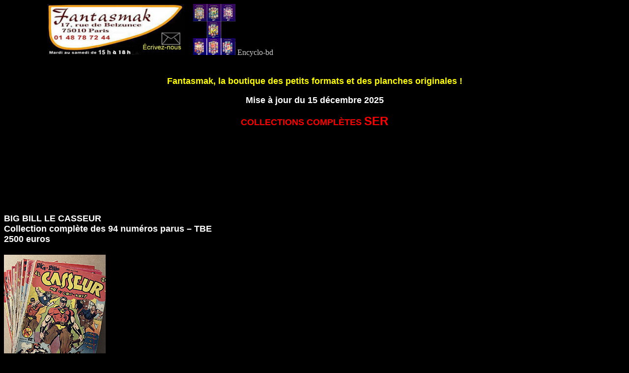

--- FILE ---
content_type: text/html
request_url: http://www.fantasmak.com/html/ser.html
body_size: 2732
content:
<html>
<head>
<title>lug</title>
<meta NAME="Description" content="La plus grande librairie de petits formats. Tous les illustrés que vous cherchez !">
<meta name="KEYWORDS" content="Strange, Fantasmak, planches originales, petits formats, fantasmak, frédéric dard, Thomassian, strange, encyclopédie thomassian, Mon Journal,  tavola originale, tavole originali, planches originales, marco polo, kiosque, Kiosque, yak, biribu, totem, apaches, whipii, mon journal, rodéo, illustrés, bandes dessinées, albums, kiwi, ombrax, blek, pim pam poum, lancelot, brik, akim, diabolik, garry, ivanhoe, kit-carson, prairie, swing, SER, tartine, yuma,  spirou, petits formats, s?rie noire, s?rie bl?me, comics, marvel, artima, lug, Lug, aredit, semic, dan dair, bunny, buck john, zembla, swing, tex willer, roman policier, scoutisme, signe de piste, joubert, ciné-roman, petit duc, dorian, pieds nickelés, bibi fricotin, pif,Pif, Devi, originaux, planches originales, vengeur, turok, rapaces, rin tin tin, plutos, lancelot, spectre, eclipso, meteor, aventures fiction, magnus, kalar, satanik, fant(TM)me, Cézard, Mickey, piko,Danny, affiches de cinéma, jeunesse joyeuse">
<META NAME="Identifier-URL" CONTENT="http://www.fantasmak.com">
<meta http-equiv="Content-Type" content="text/html; charset=iso-8859-1">
<script language="JavaScript">
<!--
function MM_timelineGoto(tmLnName, fNew, numGotos) { //v2.0
  //Copyright 1997 Macromedia, Inc. All rights reserved.
  var i,j,tmLn,props,keyFrm,sprite,numKeyFr,firstKeyFr,lastKeyFr,propNum,theObj;
  if (document.MM_Time == null) MM_initTimelines(); //if *very* 1st time
  tmLn = document.MM_Time[tmLnName];
  if (numGotos != null)
    if (tmLn.gotoCount == null) tmLn.gotoCount = 1;
    else if (tmLn.gotoCount++ >= numGotos) {tmLn.gotoCount=0; return}
  jmpFwd = (fNew > tmLn.curFrame);
  for (i = 0; i < tmLn.length; i++) {
    sprite = (jmpFwd)? tmLn[i] : tmLn[(tmLn.length-1)-i]; //count bkwds if jumping back
    if (sprite.charAt(0) == "s") {
      numKeyFr = sprite.keyFrames.length;
      firstKeyFr = sprite.keyFrames[0];
      lastKeyFr = sprite.keyFrames[numKeyFr - 1];
      if ((jmpFwd && fNew<firstKeyFr) || (!jmpFwd && lastKeyFr<fNew)) continue; //skip if untouchd
      for (keyFrm=1; keyFrm<numKeyFr && fNew>=sprite.keyFrames[keyFrm]; keyFrm++);
      for (j=0; j<sprite.values.length; j++) {
        props = sprite.values[j];
        if (numKeyFr == props.length) propNum = keyFrm-1 //keyframes only
        else propNum = Math.min(Math.max(0,fNew-firstKeyFr),props.length-1); //or keep in legal range
        if (sprite.obj != null) {
          if (props.prop2 == null) sprite.obj[props.prop] = props[propNum];
          else        sprite.obj[props.prop2][props.prop] = props[propNum];
      } }
    } else if (sprite.charAt(0)=='b' && fNew == sprite.frame) eval(sprite.value);
  }
  tmLn.curFrame = fNew;
  if (tmLn.ID == 0) eval('MM_timelinePlay(tmLnName)');
}

//-->
</script>
<meta name="keywords" content="Strange, Fantasmak, fantasmak, Thomassian, strange, rod?o, illustr?s, bandes dessin?es, albums, kiwi, ombrax, blek, pim pam poum, lancelot, brik, akim, diabolik, garry, ivanhoe, kit-carson, prairie, swing, tartine, yuma,  spirou, petits formats, s?rie noire, s?rie bl?me, comics, marvel, artima, lug, Lug, aredit, semic, zembla, swing, tex willer, roman policier, scoutisme, signe de piste, joubert, cin?roman, originaux, planches originales, spectre, eclipso, meteor, aventures fiction, kalar, satanik, fant(TM)me, c?zard">
<style type="text/css">
<!--
.Phi {  text-decoration: none; color: #CCCCCC}
a:hover {  color: #FF3366; text-decoration: none}
a:link {  text-decoration: none; color: #FFFFCC}
.Style2 {
	color: #FFFFCC;
	font-family: Arial, Helvetica, sans-serif;
	text-align: center;
}
.Style12 {color: #FFFF00}
.Style66 {color: #FFFF99;
	font-family: Arial, Helvetica, sans-serif;
	font-size: 12px;
}
.Style71 {font-size: 10px}
.Style76 {
	color: #FFFF00;
	font-family: Arial, Helvetica, sans-serif;
	font-size: 16px;
	font-weight: bold;
}
.Style77 {color: #CCFFFF; font-family: Arial, Helvetica, sans-serif; font-size: 14px; font-weight: bold; }
.Style78 {
	color: #CCFFFF;
	font-family: Arial, Helvetica, sans-serif;
	font-size: 14px;
}
.Style79 {
	color: #FFFF66;
	font-weight: bold;
}
.Style80 {font-size: 20px}
.Style81 {color: #FFFF66; font-weight: bold; font-size: 18px; }
.Style82 {
	font-size: 18px;
	color: #CCFF66;
	font-weight: bold;
}
.Style83 {
	font-size: 18px;
	color: #FF6666;
	font-weight: bold;
}
.Style84 {
	color: #CC66FF;
	font-weight: bold;
	font-size: 18px;
}
.Style85 {
	font-size: 18px;
	font-weight: bold;
	color: #FFFF99;
}
.Style86 {
	font-size: 18px;
	font-weight: bold;
	color: #FF66FF;
}
.Style88 {
	font-size: 20px;
	font-weight: bold;
	color: #00FFFF;
}
.Style89 {text-decoration: none;
	color: #CCCCCC;
	font-family: Arial, Helvetica, sans-serif;
	font-size: 12px;
}
.Style90 {font-family: Arial, Helvetica, sans-serif; font-size: 14px; }
.Style95 {
	color: #FF0000;
	font-family: Arial, Helvetica, sans-serif;
	font-size: 18px;
	font-weight: bold;
}
.Style101 {
	font-size: 14px;
	color: #FFFFFF;
}
.Style103 {
	color: #FFFFFF;
	font-family: Arial, Helvetica, sans-serif;
	font-size: 18px;
	
	font-weight: bold;
}
.Style105 {
	color: #00FF00;
	font-family: Arial, Helvetica, sans-serif;
	font-size: 18px;
	font-weight: bold;
	text-align: center;
}
.Style106 {color: #00FF00}
.Style110 {
	color: #FFFF00;
	font-weight: bold;
}
.Style113 {
	color: #FFFF33;
	font-weight: bold;
}
.Style115 {color: #FFFF00; font-weight: bold; }
.Style116 {
	color: #FFFF00;
	font-size: 16px;
}
.Style117 {
	font-family: Arial, Helvetica, sans-serif;
	font-size: 12px;
}
.Style119 {color: #FFFF00; font-family: Arial, Helvetica, sans-serif; font-size: 16px; }
.Style120 {
	color: #99FFFF;
	font-size: 18px;
}
.Style121 {
	color: #FF0000;
	font-size: 18px;
}
.Style71 {
	text-align: center;
}
.centrer {
}
.centrer {
	text-align: center;
}
centrer {
	text-align: center;
}
.Style105 .Style110 {
	text-align: center;
}
.jaune {	color: #FF0;
}
.blanc {
	color: #CCC;
}
.gauche {
	text-align: left;
}
.gauche.jaune {
	color: #FF0;
}
.gauche1 {	text-align: left;
}
.gauche1 {	color: #FF0;
}
-->
</style>

</head>

<body bgcolor="#000000" onLoad="">
<p>petits formats <a name="haut"></a><img src="../images/titre.jpg" width="279" height="104" border="0" usemap="#mail">
  <map name="mail">
    <area shape="rect" coords="220,53,278,92" href="mailto:fantasmak@fantasmak.com">
  </map> 
-- <a href="http://www.encyclo-bd.fr"><img src="../encyclo-lien.jpg" width="86" height="104"></a> <span class="blanc">Encyclo-bd</span></p>
<p class="Style105"><br>
  <span class="Style110">Fantasmak, la boutique des petits formats et des planches originales !</span></p>
<p class="Style105"><span class="Style110"><span class="Style103">Mise &agrave; jour du 15 d&eacute;cembre 2025</span></span></p>
<p align="center" class="Style76 Style121">COLLECTIONS COMPL&Egrave;TES <span style="font-size: 24px">SER</span></p>
<p align="center" class="Style76 Style121">&nbsp;</p>
<p align="center" class="Style76 Style121">&nbsp;</p>
<p align="center" class="Style76 Style121">&nbsp;</p>
<p align="center" class="Style76 Style121">&nbsp;</p>
<div class="gauche"><span class="gauche"><span class="Style103">BIG BILL LE CASSEUR</span></span></div>
<div class="gauche"><span class="Style103"><span class="gauche">Collection compl&egrave;te des 94 num&eacute;ros parus &ndash; TBE</span></span></div>
<div class="gauche"><span class="Style103"><span class="gauche">2500 euros</span></span></div>
<div class="gauche"><span class="Style103"><span class="gauche"><br>
</span></span></div>
<div class="gauche"><a href="../imagesactu/25-03/big bill.jpg"><img src="../imagesactu/25-03/big billp.jpg" width="207" height="250"></a></div>
<p class="Style78">&nbsp;</p>
<p class="Style78">&nbsp;</p>
<div class="gauche1"><span class="Style103">ROBIN DES BOIS</span></div>
<div class="gauche1"><span class="Style103">Collection compl&egrave;te des 32 num&eacute;ros parus &ndash; TBE</span></div>
<div class="gauche1"><span class="Style103">1000 euros</span></div>
<p><a href="../imagesactu/25-03/Robin.jpg"><img src="../imagesactu/25-03/Robinp.jpg" width="215" height="252"></a></p>
<p class="Style78">&nbsp;</p>
<div class="Style66">
  <div class="Style106"><span class="Style103">RANGERS</span></div>
  <div class="Style106"><span class="Style103">Collection compl&egrave;te des 8 num&eacute;ros parus &ndash; TBE</span></div>
  <div class="Style106"><span class="Style103">300 euros</span></div>
</div>
<a href="../imagesactu/20-01/RANGERS1.jpg"><img src="../imagesactu/20-01/RANGERS1p.jpg" width="158" height="200" alt=""/></a>
<a href="../imagesactu/20-01/RANGERS2.jpg"><img src="../imagesactu/20-01/RANGERS2p.jpg" width="150" height="200" alt=""/></a>
</body>
</html>
